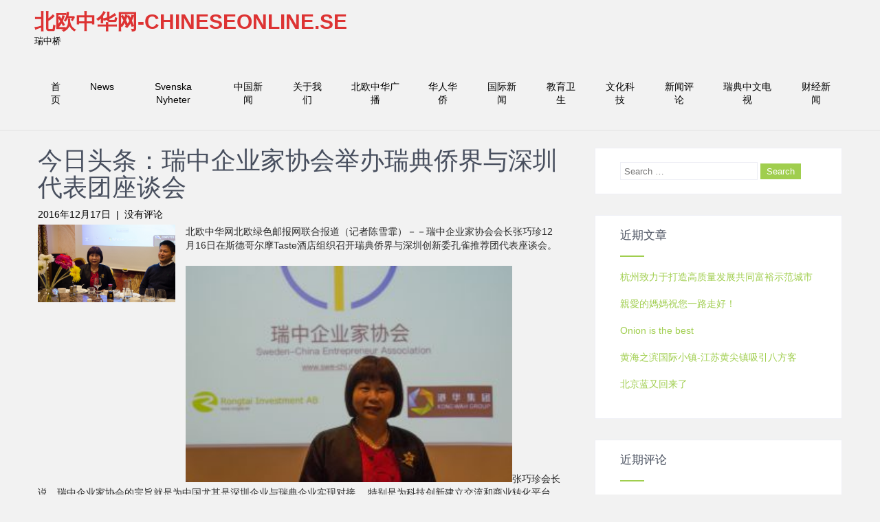

--- FILE ---
content_type: text/html; charset=UTF-8
request_url: https://www.chineseonline.se/2016/12/17/%E7%91%9E%E4%B8%AD%E4%BC%81%E4%B8%9A%E5%AE%B6%E5%8D%8F%E4%BC%9A%E4%B8%BE%E5%8A%9E%E7%91%9E%E5%85%B8%E4%BE%A8%E7%95%8C%E4%B8%8E%E6%B7%B1%E5%9C%B3%E4%BB%A3%E8%A1%A8%E5%9B%A2%E5%BA%A7%E8%B0%88%E4%BC%9A/
body_size: 12270
content:
<!DOCTYPE html>
<html lang="zh-CN">
<head>
<meta charset="UTF-8">
<meta name="viewport" content="width=device-width, initial-scale=1">
<link rel="profile" href="http://gmpg.org/xfn/11">
<link rel="pingback" href="https://www.chineseonline.se/xmlrpc.php">
<title>今日头条：瑞中企业家协会举办瑞典侨界与深圳代表团座谈会 &#8211; 北欧中华网-Chineseonline.se</title>
<meta name='robots' content='max-image-preview:large' />
<link rel='dns-prefetch' href='//fonts.googleapis.com' />
<link rel='dns-prefetch' href='//maxcdn.bootstrapcdn.com' />
<link rel="alternate" type="application/rss+xml" title="北欧中华网-Chineseonline.se &raquo; Feed" href="https://www.chineseonline.se/feed/" />
<link rel="alternate" type="application/rss+xml" title="北欧中华网-Chineseonline.se &raquo; 评论Feed" href="https://www.chineseonline.se/comments/feed/" />
<link rel="alternate" type="application/rss+xml" title="北欧中华网-Chineseonline.se &raquo; 今日头条：瑞中企业家协会举办瑞典侨界与深圳代表团座谈会评论Feed" href="https://www.chineseonline.se/2016/12/17/%e7%91%9e%e4%b8%ad%e4%bc%81%e4%b8%9a%e5%ae%b6%e5%8d%8f%e4%bc%9a%e4%b8%be%e5%8a%9e%e7%91%9e%e5%85%b8%e4%be%a8%e7%95%8c%e4%b8%8e%e6%b7%b1%e5%9c%b3%e4%bb%a3%e8%a1%a8%e5%9b%a2%e5%ba%a7%e8%b0%88%e4%bc%9a/feed/" />
<script type="text/javascript">
window._wpemojiSettings = {"baseUrl":"https:\/\/s.w.org\/images\/core\/emoji\/14.0.0\/72x72\/","ext":".png","svgUrl":"https:\/\/s.w.org\/images\/core\/emoji\/14.0.0\/svg\/","svgExt":".svg","source":{"concatemoji":"https:\/\/www.chineseonline.se\/wp-includes\/js\/wp-emoji-release.min.js?ver=6.1.9"}};
/*! This file is auto-generated */
!function(e,a,t){var n,r,o,i=a.createElement("canvas"),p=i.getContext&&i.getContext("2d");function s(e,t){var a=String.fromCharCode,e=(p.clearRect(0,0,i.width,i.height),p.fillText(a.apply(this,e),0,0),i.toDataURL());return p.clearRect(0,0,i.width,i.height),p.fillText(a.apply(this,t),0,0),e===i.toDataURL()}function c(e){var t=a.createElement("script");t.src=e,t.defer=t.type="text/javascript",a.getElementsByTagName("head")[0].appendChild(t)}for(o=Array("flag","emoji"),t.supports={everything:!0,everythingExceptFlag:!0},r=0;r<o.length;r++)t.supports[o[r]]=function(e){if(p&&p.fillText)switch(p.textBaseline="top",p.font="600 32px Arial",e){case"flag":return s([127987,65039,8205,9895,65039],[127987,65039,8203,9895,65039])?!1:!s([55356,56826,55356,56819],[55356,56826,8203,55356,56819])&&!s([55356,57332,56128,56423,56128,56418,56128,56421,56128,56430,56128,56423,56128,56447],[55356,57332,8203,56128,56423,8203,56128,56418,8203,56128,56421,8203,56128,56430,8203,56128,56423,8203,56128,56447]);case"emoji":return!s([129777,127995,8205,129778,127999],[129777,127995,8203,129778,127999])}return!1}(o[r]),t.supports.everything=t.supports.everything&&t.supports[o[r]],"flag"!==o[r]&&(t.supports.everythingExceptFlag=t.supports.everythingExceptFlag&&t.supports[o[r]]);t.supports.everythingExceptFlag=t.supports.everythingExceptFlag&&!t.supports.flag,t.DOMReady=!1,t.readyCallback=function(){t.DOMReady=!0},t.supports.everything||(n=function(){t.readyCallback()},a.addEventListener?(a.addEventListener("DOMContentLoaded",n,!1),e.addEventListener("load",n,!1)):(e.attachEvent("onload",n),a.attachEvent("onreadystatechange",function(){"complete"===a.readyState&&t.readyCallback()})),(e=t.source||{}).concatemoji?c(e.concatemoji):e.wpemoji&&e.twemoji&&(c(e.twemoji),c(e.wpemoji)))}(window,document,window._wpemojiSettings);
</script>
<style type="text/css">
img.wp-smiley,
img.emoji {
	display: inline !important;
	border: none !important;
	box-shadow: none !important;
	height: 1em !important;
	width: 1em !important;
	margin: 0 0.07em !important;
	vertical-align: -0.1em !important;
	background: none !important;
	padding: 0 !important;
}
</style>
	<link rel='stylesheet' id='wp-block-library-css' href='https://www.chineseonline.se/wp-includes/css/dist/block-library/style.min.css?ver=6.1.9' type='text/css' media='all' />
<link rel='stylesheet' id='classic-theme-styles-css' href='https://www.chineseonline.se/wp-includes/css/classic-themes.min.css?ver=1' type='text/css' media='all' />
<style id='global-styles-inline-css' type='text/css'>
body{--wp--preset--color--black: #000000;--wp--preset--color--cyan-bluish-gray: #abb8c3;--wp--preset--color--white: #ffffff;--wp--preset--color--pale-pink: #f78da7;--wp--preset--color--vivid-red: #cf2e2e;--wp--preset--color--luminous-vivid-orange: #ff6900;--wp--preset--color--luminous-vivid-amber: #fcb900;--wp--preset--color--light-green-cyan: #7bdcb5;--wp--preset--color--vivid-green-cyan: #00d084;--wp--preset--color--pale-cyan-blue: #8ed1fc;--wp--preset--color--vivid-cyan-blue: #0693e3;--wp--preset--color--vivid-purple: #9b51e0;--wp--preset--gradient--vivid-cyan-blue-to-vivid-purple: linear-gradient(135deg,rgba(6,147,227,1) 0%,rgb(155,81,224) 100%);--wp--preset--gradient--light-green-cyan-to-vivid-green-cyan: linear-gradient(135deg,rgb(122,220,180) 0%,rgb(0,208,130) 100%);--wp--preset--gradient--luminous-vivid-amber-to-luminous-vivid-orange: linear-gradient(135deg,rgba(252,185,0,1) 0%,rgba(255,105,0,1) 100%);--wp--preset--gradient--luminous-vivid-orange-to-vivid-red: linear-gradient(135deg,rgba(255,105,0,1) 0%,rgb(207,46,46) 100%);--wp--preset--gradient--very-light-gray-to-cyan-bluish-gray: linear-gradient(135deg,rgb(238,238,238) 0%,rgb(169,184,195) 100%);--wp--preset--gradient--cool-to-warm-spectrum: linear-gradient(135deg,rgb(74,234,220) 0%,rgb(151,120,209) 20%,rgb(207,42,186) 40%,rgb(238,44,130) 60%,rgb(251,105,98) 80%,rgb(254,248,76) 100%);--wp--preset--gradient--blush-light-purple: linear-gradient(135deg,rgb(255,206,236) 0%,rgb(152,150,240) 100%);--wp--preset--gradient--blush-bordeaux: linear-gradient(135deg,rgb(254,205,165) 0%,rgb(254,45,45) 50%,rgb(107,0,62) 100%);--wp--preset--gradient--luminous-dusk: linear-gradient(135deg,rgb(255,203,112) 0%,rgb(199,81,192) 50%,rgb(65,88,208) 100%);--wp--preset--gradient--pale-ocean: linear-gradient(135deg,rgb(255,245,203) 0%,rgb(182,227,212) 50%,rgb(51,167,181) 100%);--wp--preset--gradient--electric-grass: linear-gradient(135deg,rgb(202,248,128) 0%,rgb(113,206,126) 100%);--wp--preset--gradient--midnight: linear-gradient(135deg,rgb(2,3,129) 0%,rgb(40,116,252) 100%);--wp--preset--duotone--dark-grayscale: url('#wp-duotone-dark-grayscale');--wp--preset--duotone--grayscale: url('#wp-duotone-grayscale');--wp--preset--duotone--purple-yellow: url('#wp-duotone-purple-yellow');--wp--preset--duotone--blue-red: url('#wp-duotone-blue-red');--wp--preset--duotone--midnight: url('#wp-duotone-midnight');--wp--preset--duotone--magenta-yellow: url('#wp-duotone-magenta-yellow');--wp--preset--duotone--purple-green: url('#wp-duotone-purple-green');--wp--preset--duotone--blue-orange: url('#wp-duotone-blue-orange');--wp--preset--font-size--small: 13px;--wp--preset--font-size--medium: 20px;--wp--preset--font-size--large: 36px;--wp--preset--font-size--x-large: 42px;--wp--preset--spacing--20: 0.44rem;--wp--preset--spacing--30: 0.67rem;--wp--preset--spacing--40: 1rem;--wp--preset--spacing--50: 1.5rem;--wp--preset--spacing--60: 2.25rem;--wp--preset--spacing--70: 3.38rem;--wp--preset--spacing--80: 5.06rem;}:where(.is-layout-flex){gap: 0.5em;}body .is-layout-flow > .alignleft{float: left;margin-inline-start: 0;margin-inline-end: 2em;}body .is-layout-flow > .alignright{float: right;margin-inline-start: 2em;margin-inline-end: 0;}body .is-layout-flow > .aligncenter{margin-left: auto !important;margin-right: auto !important;}body .is-layout-constrained > .alignleft{float: left;margin-inline-start: 0;margin-inline-end: 2em;}body .is-layout-constrained > .alignright{float: right;margin-inline-start: 2em;margin-inline-end: 0;}body .is-layout-constrained > .aligncenter{margin-left: auto !important;margin-right: auto !important;}body .is-layout-constrained > :where(:not(.alignleft):not(.alignright):not(.alignfull)){max-width: var(--wp--style--global--content-size);margin-left: auto !important;margin-right: auto !important;}body .is-layout-constrained > .alignwide{max-width: var(--wp--style--global--wide-size);}body .is-layout-flex{display: flex;}body .is-layout-flex{flex-wrap: wrap;align-items: center;}body .is-layout-flex > *{margin: 0;}:where(.wp-block-columns.is-layout-flex){gap: 2em;}.has-black-color{color: var(--wp--preset--color--black) !important;}.has-cyan-bluish-gray-color{color: var(--wp--preset--color--cyan-bluish-gray) !important;}.has-white-color{color: var(--wp--preset--color--white) !important;}.has-pale-pink-color{color: var(--wp--preset--color--pale-pink) !important;}.has-vivid-red-color{color: var(--wp--preset--color--vivid-red) !important;}.has-luminous-vivid-orange-color{color: var(--wp--preset--color--luminous-vivid-orange) !important;}.has-luminous-vivid-amber-color{color: var(--wp--preset--color--luminous-vivid-amber) !important;}.has-light-green-cyan-color{color: var(--wp--preset--color--light-green-cyan) !important;}.has-vivid-green-cyan-color{color: var(--wp--preset--color--vivid-green-cyan) !important;}.has-pale-cyan-blue-color{color: var(--wp--preset--color--pale-cyan-blue) !important;}.has-vivid-cyan-blue-color{color: var(--wp--preset--color--vivid-cyan-blue) !important;}.has-vivid-purple-color{color: var(--wp--preset--color--vivid-purple) !important;}.has-black-background-color{background-color: var(--wp--preset--color--black) !important;}.has-cyan-bluish-gray-background-color{background-color: var(--wp--preset--color--cyan-bluish-gray) !important;}.has-white-background-color{background-color: var(--wp--preset--color--white) !important;}.has-pale-pink-background-color{background-color: var(--wp--preset--color--pale-pink) !important;}.has-vivid-red-background-color{background-color: var(--wp--preset--color--vivid-red) !important;}.has-luminous-vivid-orange-background-color{background-color: var(--wp--preset--color--luminous-vivid-orange) !important;}.has-luminous-vivid-amber-background-color{background-color: var(--wp--preset--color--luminous-vivid-amber) !important;}.has-light-green-cyan-background-color{background-color: var(--wp--preset--color--light-green-cyan) !important;}.has-vivid-green-cyan-background-color{background-color: var(--wp--preset--color--vivid-green-cyan) !important;}.has-pale-cyan-blue-background-color{background-color: var(--wp--preset--color--pale-cyan-blue) !important;}.has-vivid-cyan-blue-background-color{background-color: var(--wp--preset--color--vivid-cyan-blue) !important;}.has-vivid-purple-background-color{background-color: var(--wp--preset--color--vivid-purple) !important;}.has-black-border-color{border-color: var(--wp--preset--color--black) !important;}.has-cyan-bluish-gray-border-color{border-color: var(--wp--preset--color--cyan-bluish-gray) !important;}.has-white-border-color{border-color: var(--wp--preset--color--white) !important;}.has-pale-pink-border-color{border-color: var(--wp--preset--color--pale-pink) !important;}.has-vivid-red-border-color{border-color: var(--wp--preset--color--vivid-red) !important;}.has-luminous-vivid-orange-border-color{border-color: var(--wp--preset--color--luminous-vivid-orange) !important;}.has-luminous-vivid-amber-border-color{border-color: var(--wp--preset--color--luminous-vivid-amber) !important;}.has-light-green-cyan-border-color{border-color: var(--wp--preset--color--light-green-cyan) !important;}.has-vivid-green-cyan-border-color{border-color: var(--wp--preset--color--vivid-green-cyan) !important;}.has-pale-cyan-blue-border-color{border-color: var(--wp--preset--color--pale-cyan-blue) !important;}.has-vivid-cyan-blue-border-color{border-color: var(--wp--preset--color--vivid-cyan-blue) !important;}.has-vivid-purple-border-color{border-color: var(--wp--preset--color--vivid-purple) !important;}.has-vivid-cyan-blue-to-vivid-purple-gradient-background{background: var(--wp--preset--gradient--vivid-cyan-blue-to-vivid-purple) !important;}.has-light-green-cyan-to-vivid-green-cyan-gradient-background{background: var(--wp--preset--gradient--light-green-cyan-to-vivid-green-cyan) !important;}.has-luminous-vivid-amber-to-luminous-vivid-orange-gradient-background{background: var(--wp--preset--gradient--luminous-vivid-amber-to-luminous-vivid-orange) !important;}.has-luminous-vivid-orange-to-vivid-red-gradient-background{background: var(--wp--preset--gradient--luminous-vivid-orange-to-vivid-red) !important;}.has-very-light-gray-to-cyan-bluish-gray-gradient-background{background: var(--wp--preset--gradient--very-light-gray-to-cyan-bluish-gray) !important;}.has-cool-to-warm-spectrum-gradient-background{background: var(--wp--preset--gradient--cool-to-warm-spectrum) !important;}.has-blush-light-purple-gradient-background{background: var(--wp--preset--gradient--blush-light-purple) !important;}.has-blush-bordeaux-gradient-background{background: var(--wp--preset--gradient--blush-bordeaux) !important;}.has-luminous-dusk-gradient-background{background: var(--wp--preset--gradient--luminous-dusk) !important;}.has-pale-ocean-gradient-background{background: var(--wp--preset--gradient--pale-ocean) !important;}.has-electric-grass-gradient-background{background: var(--wp--preset--gradient--electric-grass) !important;}.has-midnight-gradient-background{background: var(--wp--preset--gradient--midnight) !important;}.has-small-font-size{font-size: var(--wp--preset--font-size--small) !important;}.has-medium-font-size{font-size: var(--wp--preset--font-size--medium) !important;}.has-large-font-size{font-size: var(--wp--preset--font-size--large) !important;}.has-x-large-font-size{font-size: var(--wp--preset--font-size--x-large) !important;}
.wp-block-navigation a:where(:not(.wp-element-button)){color: inherit;}
:where(.wp-block-columns.is-layout-flex){gap: 2em;}
.wp-block-pullquote{font-size: 1.5em;line-height: 1.6;}
</style>
<link rel='stylesheet' id='complete_lite-font-css' href='//fonts.googleapis.com/css?family=Piedra%3A300%2C400%2C600%2C700%2C800%2C900&#038;ver=6.1.9' type='text/css' media='all' />
<link rel='stylesheet' id='complete_lite-basic-style-css' href='https://www.chineseonline.se/wp-content/themes/complete-lite/style.css?ver=6.1.9' type='text/css' media='all' />
<link rel='stylesheet' id='complete_lite-editor-style-css' href='https://www.chineseonline.se/wp-content/themes/complete-lite/editor-style.css?ver=6.1.9' type='text/css' media='all' />
<link rel='stylesheet' id='complete_lite-nivoslider-style-css' href='https://www.chineseonline.se/wp-content/themes/complete-lite/css/nivo-slider.css?ver=6.1.9' type='text/css' media='all' />
<link rel='stylesheet' id='complete_lite-main-style-css' href='https://www.chineseonline.se/wp-content/themes/complete-lite/css/responsive.css?ver=6.1.9' type='text/css' media='all' />
<link rel='stylesheet' id='complete_lite-base-style-css' href='https://www.chineseonline.se/wp-content/themes/complete-lite/css/style_base.css?ver=6.1.9' type='text/css' media='all' />
<link rel='stylesheet' id='complete_lite-font-awesome-style-css' href='https://www.chineseonline.se/wp-content/themes/complete-lite/css/font-awesome.css?ver=6.1.9' type='text/css' media='all' />
<link rel='stylesheet' id='cff-css' href='https://www.chineseonline.se/wp-content/plugins/custom-facebook-feed/assets/css/cff-style.min.css?ver=4.1.5' type='text/css' media='all' />
<link rel='stylesheet' id='sb-font-awesome-css' href='https://maxcdn.bootstrapcdn.com/font-awesome/4.7.0/css/font-awesome.min.css?ver=6.1.9' type='text/css' media='all' />
<script type='text/javascript' src='https://www.chineseonline.se/wp-includes/js/jquery/jquery.min.js?ver=3.6.1' id='jquery-core-js'></script>
<script type='text/javascript' src='https://www.chineseonline.se/wp-includes/js/jquery/jquery-migrate.min.js?ver=3.3.2' id='jquery-migrate-js'></script>
<script type='text/javascript' src='https://www.chineseonline.se/wp-content/themes/complete-lite/js/jquery.nivo.slider.js?ver=6.1.9' id='complete_lite-nivo-script-js'></script>
<script type='text/javascript' src='https://www.chineseonline.se/wp-content/themes/complete-lite/js/custom.js?ver=6.1.9' id='complete_lite-custom_js-js'></script>
<link rel="https://api.w.org/" href="https://www.chineseonline.se/wp-json/" /><link rel="alternate" type="application/json" href="https://www.chineseonline.se/wp-json/wp/v2/posts/1352" /><link rel="EditURI" type="application/rsd+xml" title="RSD" href="https://www.chineseonline.se/xmlrpc.php?rsd" />
<link rel="wlwmanifest" type="application/wlwmanifest+xml" href="https://www.chineseonline.se/wp-includes/wlwmanifest.xml" />
<meta name="generator" content="WordPress 6.1.9" />
<link rel="canonical" href="https://www.chineseonline.se/2016/12/17/%e7%91%9e%e4%b8%ad%e4%bc%81%e4%b8%9a%e5%ae%b6%e5%8d%8f%e4%bc%9a%e4%b8%be%e5%8a%9e%e7%91%9e%e5%85%b8%e4%be%a8%e7%95%8c%e4%b8%8e%e6%b7%b1%e5%9c%b3%e4%bb%a3%e8%a1%a8%e5%9b%a2%e5%ba%a7%e8%b0%88%e4%bc%9a/" />
<link rel='shortlink' href='https://www.chineseonline.se/?p=1352' />
<link rel="alternate" type="application/json+oembed" href="https://www.chineseonline.se/wp-json/oembed/1.0/embed?url=https%3A%2F%2Fwww.chineseonline.se%2F2016%2F12%2F17%2F%25e7%2591%259e%25e4%25b8%25ad%25e4%25bc%2581%25e4%25b8%259a%25e5%25ae%25b6%25e5%258d%258f%25e4%25bc%259a%25e4%25b8%25be%25e5%258a%259e%25e7%2591%259e%25e5%2585%25b8%25e4%25be%25a8%25e7%2595%258c%25e4%25b8%258e%25e6%25b7%25b1%25e5%259c%25b3%25e4%25bb%25a3%25e8%25a1%25a8%25e5%259b%25a2%25e5%25ba%25a7%25e8%25b0%2588%25e4%25bc%259a%2F" />
<link rel="alternate" type="text/xml+oembed" href="https://www.chineseonline.se/wp-json/oembed/1.0/embed?url=https%3A%2F%2Fwww.chineseonline.se%2F2016%2F12%2F17%2F%25e7%2591%259e%25e4%25b8%25ad%25e4%25bc%2581%25e4%25b8%259a%25e5%25ae%25b6%25e5%258d%258f%25e4%25bc%259a%25e4%25b8%25be%25e5%258a%259e%25e7%2591%259e%25e5%2585%25b8%25e4%25be%25a8%25e7%2595%258c%25e4%25b8%258e%25e6%25b7%25b1%25e5%259c%25b3%25e4%25bb%25a3%25e8%25a1%25a8%25e5%259b%25a2%25e5%25ba%25a7%25e8%25b0%2588%25e4%25bc%259a%2F&#038;format=xml" />
        	<style type="text/css">
					
					a, .header .header-inner .nav ul li a:hover, 
					.signin_wrap a:hover,
					.header .header-inner .nav ul li.current_page_item a,					
					.services-wrap .one_fourth:hover .ReadMore,
					.services-wrap .one_fourth:hover h3,
					.services-wrap .one_fourth:hover .fa,
					#sidebar ul li a:hover,
					.MoreLink:hover,
					.ReadMore a:hover,
					.services-wrap .one_fourth:hover .ReadMore a,
					.cols-3 ul li a:hover, .cols-3 ul li.current_page_item a, .header .header-inner .logo h1 span, .blog_lists h2 a
					{ color:#dd3333;}
					
					.social-icons a:hover, 
					.pagination ul li .current, .pagination ul li a:hover, 
					#commentform input#submit:hover,
					.nivo-controlNav a.active, .signin_wrap, .header .header-inner .nav ul li a:hover, .header .header-inner .nav .current-menu-parent > a, .header .header-inner .nav .current_page_item > a, .header .header-inner .nav .current-menu-item > a, .slidebtn a, #footer-wrapper
					{ background-color:#dd3333;}
					
					.services-wrap .one_fourth:hover .ReadMore,
					.services-wrap .one_fourth:hover .fa,
					.MoreLink:hover
					{ border-color:#dd3333;}
					
			</style>
<style type="text/css">.recentcomments a{display:inline !important;padding:0 !important;margin:0 !important;}</style>	<style type="text/css">
		
	</style>
	</head>
<body class="post-template-default single single-post postid-1352 single-format-standard">
  
<div class="header">
        <div class="header-inner">
                <div class="logo">
                                <div class="clear"></div>
                <a href="https://www.chineseonline.se/">
                <h1>北欧中华网-Chineseonline.se</h1>
                <span class="tagline">瑞中桥</span>                          
                </a>
                 </div><!-- logo -->                 
                <div class="toggle">
                <a class="toggleMenu" href="#" style="display:none;">Menu</a>
                </div><!-- toggle -->
                <div class="nav">                  
                    <div class="menu"><ul>
<li ><a href="https://www.chineseonline.se/">首页</a></li><li class="page_item page-item-1314"><a href="https://www.chineseonline.se/news/">News</a></li>
<li class="page_item page-item-723"><a href="https://www.chineseonline.se/svenska-nyheter/">Svenska Nyheter</a></li>
<li class="page_item page-item-121 page_item_has_children"><a href="https://www.chineseonline.se/%e4%b8%ad%e5%9b%bd%e6%96%b0%e9%97%bb/">中国新闻</a>
<ul class='children'>
	<li class="page_item page-item-115"><a href="https://www.chineseonline.se/%e4%b8%ad%e5%9b%bd%e6%96%b0%e9%97%bb/%e7%be%8e%e5%9b%be%e6%ac%a3%e8%b5%8f/">美图欣赏</a></li>
</ul>
</li>
<li class="page_item page-item-2"><a href="https://www.chineseonline.se/sample-page/">关于我们</a></li>
<li class="page_item page-item-129"><a href="https://www.chineseonline.se/%e5%8c%97%e6%ac%a7%e4%b8%ad%e5%8d%8e%e5%b9%bf%e6%92%ad%e7%94%b5%e5%8f%b0/">北欧中华广播</a></li>
<li class="page_item page-item-118"><a href="https://www.chineseonline.se/%e5%8d%8e%e4%ba%ba%e5%8d%8e%e4%be%a8/">华人华侨</a></li>
<li class="page_item page-item-88"><a href="https://www.chineseonline.se/%e6%96%b0%e9%97%bb/">国际新闻</a></li>
<li class="page_item page-item-96"><a href="https://www.chineseonline.se/%e6%95%99%e8%82%b2%e5%8d%ab%e7%94%9f/">教育卫生</a></li>
<li class="page_item page-item-93 page_item_has_children"><a href="https://www.chineseonline.se/%e6%96%87%e5%8c%96%e4%b8%8e%e7%a7%91%e6%8a%80/">文化科技</a>
<ul class='children'>
	<li class="page_item page-item-125"><a href="https://www.chineseonline.se/%e6%96%87%e5%8c%96%e4%b8%8e%e7%a7%91%e6%8a%80/%e5%b9%bf%e5%91%8a%e4%bf%a1%e6%81%af/">文化信息</a></li>
</ul>
</li>
<li class="page_item page-item-123"><a href="https://www.chineseonline.se/%e6%96%b0%e9%97%bb%e8%af%84%e8%ae%ba/">新闻评论</a></li>
<li class="page_item page-item-131"><a href="https://www.chineseonline.se/%e5%8c%97%e6%ac%a7%e4%b8%ad%e5%8d%8e%e7%94%b5%e8%a7%86%e5%8f%b0/">瑞典中文电视</a></li>
<li class="page_item page-item-113"><a href="https://www.chineseonline.se/%e8%b4%a2%e7%bb%8f%e6%96%b0%e9%97%bb/">财经新闻</a></li>
</ul></div>
                </div><!-- nav --><div class="clear"></div>
                    </div><!-- header-inner -->
</div><!-- header -->

<div class="container">
     <div class="page_content">
        <section class="site-main">            
                                    <article id="post-1352" class="single-post post-1352 post type-post status-publish format-standard has-post-thumbnail hentry category-uncategorized tag-149 tag-148">

    
    <header class="entry-header">
        <h1 class="single_title">今日头条：瑞中企业家协会举办瑞典侨界与深圳代表团座谈会</h1>
    </header><!-- .entry-header -->
    
     <div class="postmeta">
            <div class="post-date">2016年12月17日</div><!-- post-date -->
            <div class="post-comment"> &nbsp;|&nbsp; <a href="https://www.chineseonline.se/2016/12/17/%e7%91%9e%e4%b8%ad%e4%bc%81%e4%b8%9a%e5%ae%b6%e5%8d%8f%e4%bc%9a%e4%b8%be%e5%8a%9e%e7%91%9e%e5%85%b8%e4%be%a8%e7%95%8c%e4%b8%8e%e6%b7%b1%e5%9c%b3%e4%bb%a3%e8%a1%a8%e5%9b%a2%e5%ba%a7%e8%b0%88%e4%bc%9a/#respond">没有评论</a></div> 
            <div class="clear"></div>         
    </div><!-- postmeta -->
    
    <div class="post-thumb"><img width="4682" height="2634" src="https://www.chineseonline.se/wp-content/uploads/2016/12/DSC_5648.jpg" class="attachment-post-thumbnail size-post-thumbnail wp-post-image" alt="" decoding="async" srcset="https://www.chineseonline.se/wp-content/uploads/2016/12/DSC_5648.jpg 4682w, https://www.chineseonline.se/wp-content/uploads/2016/12/DSC_5648-300x169.jpg 300w, https://www.chineseonline.se/wp-content/uploads/2016/12/DSC_5648-768x432.jpg 768w, https://www.chineseonline.se/wp-content/uploads/2016/12/DSC_5648-1024x576.jpg 1024w" sizes="(max-width: 4682px) 100vw, 4682px" /></div>
    <div class="entry-content">
         
		
        <p>北欧中华网北欧绿色邮报网联合报道（记者陈雪霏）－－瑞中企业家协会会长张巧珍12月16日在斯德哥尔摩Taste酒店组织召开瑞典侨界与深圳创新委孔雀推荐团代表座谈会。</p>
<p><a href="http://www.greenpost.se/wp-content/uploads/2016/12/DSC_5656.jpg"><img decoding="async" loading="lazy" class="alignnone wp-image-14195" src="http://www.greenpost.se/wp-content/uploads/2016/12/DSC_5656-300x199.jpg" alt="dsc_5656" width="475" height="315" /></a>张巧珍会长说，瑞中企业家协会的宗旨就是为中国尤其是深圳企业与瑞典企业实现对接， 特别是为科技创新建立交流和商业转化平台。张巧珍所在的荣泰投资公司在瑞典建立分公司主要搞房地产和其它投资。同时，还创立了非营利的瑞中企业家协会，为瑞中企业合作牵线搭桥。自成立以来，已经多次接待国内尤其是深圳代表团与瑞典当地政府，企业和科技人才进行 交流和对接。</p>
<p>“今天在座的有在瑞典的企业家，科技人才，环保人才还有文化和媒体人士，希望我们充分交流，互通有无，看是否能取得新的进展，提升至新的平台。”张巧珍说。</p>
<p><a href="http://www.greenpost.se/wp-content/uploads/2016/12/DSC_5671.jpg"><img decoding="async" loading="lazy" class="alignnone wp-image-14196" src="http://www.greenpost.se/wp-content/uploads/2016/12/DSC_5671-300x199.jpg" alt="dsc_5671" width="473" height="314" /></a>深圳创新委综合计划处吕睿（图左）说，深圳科创委每年有大量资金投入鼓励创业创新和研发，渴望国内外高科技人才到那里创新创业，安家落户。深圳给外来创新人员在住房上有很大优惠，目的就是吸引人才。深圳创新委高新区的杨军（图右）也介绍了其负责的有关政策和措施。<a href="http://www.greenpost.se/wp-content/uploads/2016/12/DSC_5696.jpg"><img decoding="async" loading="lazy" class="alignnone wp-image-14202" src="http://www.greenpost.se/wp-content/uploads/2016/12/DSC_5696-300x199.jpg" alt="dsc_5696" width="487" height="323" /></a>卡罗林斯卡肿瘤专家胡力夫（图右）介绍说，邀请深圳科创委两位主任来访目的是继今年9月深圳市副市长艾学峰访问瑞典卡罗林斯卡大学之后，来做调研，进一步落实会议纪要。目前双方正在建立有100亿元规模的科研创新基金会，开展落实双边科研创新项目孵化和发展，同时，卡罗林斯卡医科大学又和深圳科创委设立专项基金开展老年医学研究。进一步组织有关的双边科学和企业家互访，参加国际会议，促进创新项目的商业转化。</p>
<p><a href="http://www.greenpost.se/wp-content/uploads/2016/12/DSC_5680.jpg"><img decoding="async" loading="lazy" class="alignnone wp-image-14197" src="http://www.greenpost.se/wp-content/uploads/2016/12/DSC_5680-300x199.jpg" alt="dsc_5680" width="473" height="314" /></a>瑞典华人工商联合会副会长王俞力（左）和瑞京华人协会会长柳少惠（右）分别表示对投资深圳很感兴趣，很高兴能与深圳科创委领导交流。<a href="http://www.greenpost.se/wp-content/uploads/2016/12/DSC_5682.jpg"><img decoding="async" loading="lazy" class="alignnone wp-image-14198" src="http://www.greenpost.se/wp-content/uploads/2016/12/DSC_5682-300x199.jpg" alt="dsc_5682" width="475" height="315" /></a>中瑞生命科学协会会长于江表示中瑞生命科学协会可以帮助组织生命科学方面的科技交流研讨会。瑞典皇家工学院高级研究员朱斌介绍了他发明的新多功能材料半导体离子材料，颠覆了燃料电池177年的构造，开创了崭新的科学和技术。比如燃料电池的阳极，电解质和阴极三个部件被半导体离子材料的一个部件完成了燃料电池的功能和技术。<a href="http://www.greenpost.se/wp-content/uploads/2016/12/DSC_5698.jpg"><img decoding="async" loading="lazy" class="alignnone wp-image-14203" src="http://www.greenpost.se/wp-content/uploads/2016/12/DSC_5698-300x199.jpg" alt="dsc_5698" width="479" height="318" /></a> 出席座谈会的还有瑞典荣泰投资公司总经理张露萍，瑞中桥科技文化公司总经理和中欧文化协会会长陈雪霏，斯德哥尔摩大学人文科学专家安明玉，环保方面专家卢慧娟等。</p>
<p><a href="http://www.greenpost.se/wp-content/uploads/2016/12/photo-3.jpg"><img decoding="async" loading="lazy" class="alignnone wp-image-14206" src="http://www.greenpost.se/wp-content/uploads/2016/12/photo-3-300x200.jpg" alt="photo-3" width="491" height="327" /></a></p>
<p><a href="http://www.greenpost.se/wp-content/uploads/2016/12/photo-6.jpg"><img decoding="async" loading="lazy" class="alignnone wp-image-14225" src="http://www.greenpost.se/wp-content/uploads/2016/12/photo-6-300x225.jpg" alt="photo-6" width="475" height="356" /></a></p>
<p><a href="http://www.greenpost.se/wp-content/uploads/2016/12/photo-4.jpg"><img decoding="async" loading="lazy" class="alignnone wp-image-14211" src="http://www.greenpost.se/wp-content/uploads/2016/12/photo-4-225x300.jpg" alt="photo-4" width="475" height="633" /></a></p>
<p><a href="http://www.greenpost.se/wp-content/uploads/2016/12/photo.jpg"><img decoding="async" loading="lazy" class="alignnone wp-image-14207" src="http://www.greenpost.se/wp-content/uploads/2016/12/photo-225x300.jpg" alt="photo" width="234" height="312" /></a><a href="http://www.greenpost.se/wp-content/uploads/2016/12/photo-1.jpg"><img decoding="async" loading="lazy" class="alignnone wp-image-14204" src="http://www.greenpost.se/wp-content/uploads/2016/12/photo-1-225x300.jpg" alt="photo-1" width="238" height="317" /></a></p>
<p>在两天的访问中，代表团与促进创新基金投资公司经理阿德勒举行会谈讨论瑞典高科技落户深圳和建立转化平台的合作，与乌普萨拉大学医学生物化学和微生物学系李晋萍教授讨论双边合作问题，和免疫基因病理系郁笛博士进行病毒治疗肿瘤和免疫治疗新成果讨论，参观了Kista科技园区和会见瑞典WSN研究院总经理郑立荣教授。代表团访问期间，张巧珍，胡力夫和张露萍全程陪同。</p>
<p>图文／陈雪霏，后五张图片由张巧珍提供。</p>
<p>&nbsp;</p>
                <div class="postmeta">
            <div class="post-categories"><a href="https://www.chineseonline.se/category/uncategorized/" rel="category tag">未分类</a></div>
            <div class="post-tags">, <a href="https://www.chineseonline.se/tag/%e5%bc%a0%e5%b7%a7%e7%8f%8d/" rel="tag">张巧珍</a>, <a href="https://www.chineseonline.se/tag/%e7%91%9e%e4%b8%ad%e4%bc%81%e4%b8%9a%e5%ae%b6%e5%8d%8f%e4%bc%9a%ef%bc%8c%e6%b7%b1%e5%9c%b3%e4%bb%a3%e8%a1%a8%e5%9b%a2%ef%bc%8c%e4%ba%8e%e6%b1%9f%ef%bc%8c%e6%9f%b3%e5%b0%91%e6%83%a0%ef%bc%8c%e7%8e%8b/" rel="tag">瑞中企业家协会，深圳代表团，于江，柳少惠，王俞力，胡力夫，朱斌，安明玉</a> </div>
            <div class="clear"></div>
        </div><!-- postmeta -->
    </div><!-- .entry-content -->
   
    <footer class="entry-meta">
          </footer><!-- .entry-meta -->

</article>                    	<nav role="navigation" id="nav-below" class="post-navigation">
		<h1 class="screen-reader-text">Post navigation</h1>

	
		<div class="nav-previous"><a href="https://www.chineseonline.se/2016/12/16/%e9%87%8d%e6%b8%a9%e4%b8%8a%e6%b5%b7%e6%bb%a9%e3%80%8a%e6%96%b0%e4%b8%8a%e6%b5%b7%e6%bb%a9%e3%80%8b%ef%bc%8d%ef%bc%8d%e5%8d%83%e5%8f%a4%e7%bb%9d%e5%94%b1/" rel="prev"><span class="meta-nav">&larr;</span> 重温上海滩《新上海滩》－－千古绝唱</a></div>		<div class="nav-next"><a href="https://www.chineseonline.se/2016/12/19/linda%e7%b2%be%e5%bd%a9%e7%9a%84%e6%9f%94%e6%9c%af%ef%bc%81/" rel="next">Linda精彩的柔术！ <span class="meta-nav">&rarr;</span></a></div>
			<div class="clear"></div>
	</nav><!-- #nav-below -->
	                    
	<div id="comments" class="comments-area">

	
				<div id="respond" class="comment-respond">
		<h3 id="reply-title" class="comment-reply-title">发表回复 <small><a rel="nofollow" id="cancel-comment-reply-link" href="/2016/12/17/%E7%91%9E%E4%B8%AD%E4%BC%81%E4%B8%9A%E5%AE%B6%E5%8D%8F%E4%BC%9A%E4%B8%BE%E5%8A%9E%E7%91%9E%E5%85%B8%E4%BE%A8%E7%95%8C%E4%B8%8E%E6%B7%B1%E5%9C%B3%E4%BB%A3%E8%A1%A8%E5%9B%A2%E5%BA%A7%E8%B0%88%E4%BC%9A/#respond" style="display:none;">取消回复</a></small></h3><form action="https://www.chineseonline.se/wp-comments-post.php" method="post" id="commentform" class="comment-form"><p class="comment-notes"><span id="email-notes">您的电子邮箱地址不会被公开。</span> <span class="required-field-message">必填项已用<span class="required">*</span>标注</span></p><p class="comment-form-comment"><label for="comment">评论 <span class="required">*</span></label> <textarea id="comment" name="comment" cols="45" rows="8" maxlength="65525" required="required"></textarea></p><p class="comment-form-author"><label for="author">显示名称 <span class="required">*</span></label> <input id="author" name="author" type="text" value="" size="30" maxlength="245" autocomplete="name" required="required" /></p>
<p class="comment-form-email"><label for="email">电子邮箱地址 <span class="required">*</span></label> <input id="email" name="email" type="text" value="" size="30" maxlength="100" aria-describedby="email-notes" autocomplete="email" required="required" /></p>
<p class="comment-form-url"><label for="url">网站地址</label> <input id="url" name="url" type="text" value="" size="30" maxlength="200" autocomplete="url" /></p>
<p class="comment-form-cookies-consent"><input id="wp-comment-cookies-consent" name="wp-comment-cookies-consent" type="checkbox" value="yes" /> <label for="wp-comment-cookies-consent">在此浏览器中保存我的显示名称、邮箱地址和网站地址，以便下次评论时使用。</label></p>
<p class="form-submit"><input name="submit" type="submit" id="submit" class="submit" value="发表评论" /> <input type='hidden' name='comment_post_ID' value='1352' id='comment_post_ID' />
<input type='hidden' name='comment_parent' id='comment_parent' value='0' />
</p><p style="display: none !important;"><label>&#916;<textarea name="ak_hp_textarea" cols="45" rows="8" maxlength="100"></textarea></label><input type="hidden" id="ak_js_1" name="ak_js" value="61"/><script>document.getElementById( "ak_js_1" ).setAttribute( "value", ( new Date() ).getTime() );</script></p></form>	</div><!-- #respond -->
	</div><!-- #comments -->                          
         </section>       
        <div id="sidebar">    
    <div class="widget" id="search-2"><div class="widget_wrap"><form role="search" method="get" class="search-form" action="https://www.chineseonline.se/">
	<label>
		<input type="search" class="search-field" placeholder="Search &hellip;" value="" name="s">
	</label>
	<input type="submit" class="search-submit" value="Search">
</form></div></div>
		<div class="widget" id="recent-posts-2"><div class="widget_wrap">
		<h3 class="widget-title">近期文章</h3><span class="widget_border"></span>
		<ul>
											<li>
					<a href="https://www.chineseonline.se/2025/06/10/%e6%9d%ad%e5%b7%9e%e8%87%b4%e5%8a%9b%e4%ba%8e%e6%89%93%e9%80%a0%e9%ab%98%e8%b4%a8%e9%87%8f%e5%8f%91%e5%b1%95%e5%85%b1%e5%90%8c%e5%af%8c%e8%a3%95%e7%a4%ba%e8%8c%83%e5%9f%8e%e5%b8%82/">杭州致力于打造高质量发展共同富裕示范城市</a>
									</li>
											<li>
					<a href="https://www.chineseonline.se/2024/08/13/%e8%a6%aa%e6%84%9b%e7%9a%84%e5%aa%bd%e5%aa%bd%e7%a5%9d%e6%82%a8%e4%b8%80%e8%b7%af%e8%b5%b0%e5%a5%bd%ef%bc%81/">親愛的媽媽祝您一路走好！</a>
									</li>
											<li>
					<a href="https://www.chineseonline.se/2024/07/12/onion-is-the-best/">Onion is the best</a>
									</li>
											<li>
					<a href="https://www.chineseonline.se/2024/06/18/%e9%bb%84%e6%b5%b7%e4%b9%8b%e6%bb%a8/">黄海之滨国际小镇-江苏黄尖镇吸引八方客</a>
									</li>
											<li>
					<a href="https://www.chineseonline.se/2024/05/31/%e5%8c%97%e4%ba%ac%e8%93%9d%e5%8f%88%e5%9b%9e%e6%9d%a5%e4%ba%86/">北京蓝又回来了</a>
									</li>
					</ul>

		</div></div><div class="widget" id="recent-comments-2"><div class="widget_wrap"><h3 class="widget-title">近期评论</h3><span class="widget_border"></span><ul id="recentcomments"><li class="recentcomments"><span class="comment-author-link"><a href='http://www.chineseonline.se' rel='external nofollow ugc' class='url'>Chineseonline</a></span>发表在《<a href="https://www.chineseonline.se/2023/05/05/%e8%a7%a3%e6%8c%af%e5%8d%8e%e8%8e%b7%e8%af%ba%e8%b4%9d%e5%b0%94%e5%8f%af%e6%8c%81%e7%bb%ad%e5%8f%91%e5%b1%95%e7%89%b9%e5%88%ab%e8%b4%a1%e7%8c%ae%e5%a5%96%ef%bc%8c%e4%bb%96%e5%ae%a3%e5%b8%83%e6%8d%90/#comment-95474">解振华获诺贝尔可持续发展特别贡献奖，他宣布捐出全部资金</a>》</li><li class="recentcomments"><span class="comment-author-link">Niklas</span>发表在《<a href="https://www.chineseonline.se/2022/07/13/%e9%a9%bb%e7%91%9e%e5%85%b8%e5%a4%a7%e4%bd%bf%e5%b4%94%e7%88%b1%e6%b0%91%e4%b8%ba%e5%93%a5%e5%be%b7%e5%a0%a1%e5%8f%b7%e4%bb%bf%e5%8f%a4%e8%88%b9%e8%bf%9c%e8%88%aa%e4%b8%ad%e5%9b%bd/#comment-46248">驻瑞典大使崔爱民为“哥德堡号”仿古船远航中国送行</a>》</li><li class="recentcomments"><span class="comment-author-link"><a href='https://filmakinesi.com/' rel='external nofollow ugc' class='url'>film</a></span>发表在《<a href="https://www.chineseonline.se/2020/10/23/%e8%87%b4%e5%8f%b0%e6%b9%be%e5%86%9b%e9%98%9f%e7%9a%84%e4%b8%80%e5%b0%81%e4%b9%a6/#comment-4266">致台湾军队的一封书</a>》</li><li class="recentcomments"><span class="comment-author-link"><a href='https://filmakinesi.com/' rel='external nofollow ugc' class='url'>film</a></span>发表在《<a href="https://www.chineseonline.se/2020/10/23/%e8%87%b4%e5%8f%b0%e6%b9%be%e5%86%9b%e9%98%9f%e7%9a%84%e4%b8%80%e5%b0%81%e4%b9%a6/#comment-4264">致台湾军队的一封书</a>》</li><li class="recentcomments"><span class="comment-author-link"><a href='https://filmakinesi.com/' rel='external nofollow ugc' class='url'>film</a></span>发表在《<a href="https://www.chineseonline.se/2020/10/23/%e8%87%b4%e5%8f%b0%e6%b9%be%e5%86%9b%e9%98%9f%e7%9a%84%e4%b8%80%e5%b0%81%e4%b9%a6/#comment-4261">致台湾军队的一封书</a>》</li></ul></div></div><div class="widget" id="archives-2"><div class="widget_wrap"><h3 class="widget-title">归档</h3><span class="widget_border"></span>
			<ul>
					<li><a href='https://www.chineseonline.se/2025/06/'>2025年6月</a></li>
	<li><a href='https://www.chineseonline.se/2024/08/'>2024年8月</a></li>
	<li><a href='https://www.chineseonline.se/2024/07/'>2024年7月</a></li>
	<li><a href='https://www.chineseonline.se/2024/06/'>2024年6月</a></li>
	<li><a href='https://www.chineseonline.se/2024/05/'>2024年5月</a></li>
	<li><a href='https://www.chineseonline.se/2023/09/'>2023年9月</a></li>
	<li><a href='https://www.chineseonline.se/2023/08/'>2023年8月</a></li>
	<li><a href='https://www.chineseonline.se/2023/05/'>2023年5月</a></li>
	<li><a href='https://www.chineseonline.se/2023/04/'>2023年4月</a></li>
	<li><a href='https://www.chineseonline.se/2023/03/'>2023年3月</a></li>
	<li><a href='https://www.chineseonline.se/2023/02/'>2023年2月</a></li>
	<li><a href='https://www.chineseonline.se/2022/12/'>2022年12月</a></li>
	<li><a href='https://www.chineseonline.se/2022/07/'>2022年7月</a></li>
	<li><a href='https://www.chineseonline.se/2022/06/'>2022年6月</a></li>
	<li><a href='https://www.chineseonline.se/2022/05/'>2022年5月</a></li>
	<li><a href='https://www.chineseonline.se/2022/04/'>2022年4月</a></li>
	<li><a href='https://www.chineseonline.se/2022/03/'>2022年3月</a></li>
	<li><a href='https://www.chineseonline.se/2022/01/'>2022年1月</a></li>
	<li><a href='https://www.chineseonline.se/2021/12/'>2021年12月</a></li>
	<li><a href='https://www.chineseonline.se/2021/11/'>2021年11月</a></li>
	<li><a href='https://www.chineseonline.se/2021/10/'>2021年10月</a></li>
	<li><a href='https://www.chineseonline.se/2021/09/'>2021年9月</a></li>
	<li><a href='https://www.chineseonline.se/2021/08/'>2021年8月</a></li>
	<li><a href='https://www.chineseonline.se/2021/07/'>2021年7月</a></li>
	<li><a href='https://www.chineseonline.se/2021/03/'>2021年3月</a></li>
	<li><a href='https://www.chineseonline.se/2021/02/'>2021年2月</a></li>
	<li><a href='https://www.chineseonline.se/2021/01/'>2021年1月</a></li>
	<li><a href='https://www.chineseonline.se/2020/12/'>2020年12月</a></li>
	<li><a href='https://www.chineseonline.se/2020/11/'>2020年11月</a></li>
	<li><a href='https://www.chineseonline.se/2020/10/'>2020年10月</a></li>
	<li><a href='https://www.chineseonline.se/2020/08/'>2020年8月</a></li>
	<li><a href='https://www.chineseonline.se/2020/06/'>2020年6月</a></li>
	<li><a href='https://www.chineseonline.se/2020/05/'>2020年5月</a></li>
	<li><a href='https://www.chineseonline.se/2020/03/'>2020年3月</a></li>
	<li><a href='https://www.chineseonline.se/2019/12/'>2019年12月</a></li>
	<li><a href='https://www.chineseonline.se/2019/11/'>2019年11月</a></li>
	<li><a href='https://www.chineseonline.se/2019/10/'>2019年10月</a></li>
	<li><a href='https://www.chineseonline.se/2019/09/'>2019年9月</a></li>
	<li><a href='https://www.chineseonline.se/2019/08/'>2019年8月</a></li>
	<li><a href='https://www.chineseonline.se/2019/04/'>2019年4月</a></li>
	<li><a href='https://www.chineseonline.se/2019/03/'>2019年3月</a></li>
	<li><a href='https://www.chineseonline.se/2019/02/'>2019年2月</a></li>
	<li><a href='https://www.chineseonline.se/2019/01/'>2019年1月</a></li>
	<li><a href='https://www.chineseonline.se/2018/12/'>2018年12月</a></li>
	<li><a href='https://www.chineseonline.se/2018/11/'>2018年11月</a></li>
	<li><a href='https://www.chineseonline.se/2018/10/'>2018年10月</a></li>
	<li><a href='https://www.chineseonline.se/2018/08/'>2018年8月</a></li>
	<li><a href='https://www.chineseonline.se/2018/07/'>2018年7月</a></li>
	<li><a href='https://www.chineseonline.se/2018/06/'>2018年6月</a></li>
	<li><a href='https://www.chineseonline.se/2018/05/'>2018年5月</a></li>
	<li><a href='https://www.chineseonline.se/2018/04/'>2018年4月</a></li>
	<li><a href='https://www.chineseonline.se/2018/03/'>2018年3月</a></li>
	<li><a href='https://www.chineseonline.se/2018/02/'>2018年2月</a></li>
	<li><a href='https://www.chineseonline.se/2018/01/'>2018年1月</a></li>
	<li><a href='https://www.chineseonline.se/2017/12/'>2017年12月</a></li>
	<li><a href='https://www.chineseonline.se/2017/11/'>2017年11月</a></li>
	<li><a href='https://www.chineseonline.se/2017/10/'>2017年10月</a></li>
	<li><a href='https://www.chineseonline.se/2017/09/'>2017年9月</a></li>
	<li><a href='https://www.chineseonline.se/2017/08/'>2017年8月</a></li>
	<li><a href='https://www.chineseonline.se/2017/07/'>2017年7月</a></li>
	<li><a href='https://www.chineseonline.se/2017/06/'>2017年6月</a></li>
	<li><a href='https://www.chineseonline.se/2017/05/'>2017年5月</a></li>
	<li><a href='https://www.chineseonline.se/2017/04/'>2017年4月</a></li>
	<li><a href='https://www.chineseonline.se/2017/03/'>2017年3月</a></li>
	<li><a href='https://www.chineseonline.se/2017/02/'>2017年2月</a></li>
	<li><a href='https://www.chineseonline.se/2017/01/'>2017年1月</a></li>
	<li><a href='https://www.chineseonline.se/2016/12/'>2016年12月</a></li>
	<li><a href='https://www.chineseonline.se/2016/11/'>2016年11月</a></li>
	<li><a href='https://www.chineseonline.se/2016/10/'>2016年10月</a></li>
			</ul>

			</div></div><div class="widget" id="categories-2"><div class="widget_wrap"><h3 class="widget-title">分类</h3><span class="widget_border"></span>
			<ul>
					<li class="cat-item cat-item-306"><a href="https://www.chineseonline.se/category/chinese-cuisine/">Chinese cuisine</a>
</li>
	<li class="cat-item cat-item-412"><a href="https://www.chineseonline.se/category/commentary/">commentary</a>
</li>
	<li class="cat-item cat-item-490"><a href="https://www.chineseonline.se/category/interview/">interview</a>
</li>
	<li class="cat-item cat-item-130"><a href="https://www.chineseonline.se/category/literature-culture/">Literature culture</a>
</li>
	<li class="cat-item cat-item-12"><a href="https://www.chineseonline.se/category/news/">news</a>
</li>
	<li class="cat-item cat-item-23"><a href="https://www.chineseonline.se/category/nyheter/">nyheter</a>
</li>
	<li class="cat-item cat-item-591"><a href="https://www.chineseonline.se/category/science-and-technology/">science and technology</a>
</li>
	<li class="cat-item cat-item-279"><a href="https://www.chineseonline.se/category/%e4%b8%ad%e5%8d%8e%e7%be%8e%e9%a3%9f/">中华美食</a>
</li>
	<li class="cat-item cat-item-18"><a href="https://www.chineseonline.se/category/%e4%b8%ad%e5%9b%bd%e6%96%b0%e9%97%bb/">中国新闻</a>
</li>
	<li class="cat-item cat-item-386"><a href="https://www.chineseonline.se/category/%e4%b8%b9%e9%ba%a6%e6%96%b0%e9%97%bb/">丹麦新闻</a>
</li>
	<li class="cat-item cat-item-20"><a href="https://www.chineseonline.se/category/%e4%ba%ba%e7%89%a9%e4%bc%a0%e8%ae%b0/">人物传记</a>
</li>
	<li class="cat-item cat-item-78"><a href="https://www.chineseonline.se/category/%e4%bb%8a%e6%97%a5%e5%a4%b4%e6%9d%a1/">今日头条</a>
</li>
	<li class="cat-item cat-item-385"><a href="https://www.chineseonline.se/category/%e5%86%b0%e5%b2%9b%e6%96%b0%e9%97%bb/">冰岛新闻</a>
</li>
	<li class="cat-item cat-item-32"><a href="https://www.chineseonline.se/category/%e5%88%86%e6%9e%90%e8%af%84%e8%ae%ba/">分析评论</a>
</li>
	<li class="cat-item cat-item-495"><a href="https://www.chineseonline.se/category/%e5%8c%97%e6%ac%a7%e4%bd%93%e8%82%b2/">北欧体育</a>
</li>
	<li class="cat-item cat-item-2"><a href="https://www.chineseonline.se/category/%e5%8d%8e%e4%ba%ba%e5%8d%8e%e4%be%a8/">华人华侨</a>
</li>
	<li class="cat-item cat-item-203"><a href="https://www.chineseonline.se/category/%e5%8d%ab%e7%94%9f%e8%ae%a1%e7%94%9f/">卫生计生</a>
</li>
	<li class="cat-item cat-item-19"><a href="https://www.chineseonline.se/category/%e5%9b%bd%e9%99%85%e6%96%b0%e9%97%bb/">国际新闻</a>
</li>
	<li class="cat-item cat-item-83"><a href="https://www.chineseonline.se/category/%e5%9b%be%e7%89%87%e6%96%b0%e9%97%bb/">图片新闻</a>
</li>
	<li class="cat-item cat-item-65"><a href="https://www.chineseonline.se/category/%e5%b9%bf%e5%91%8a%e4%b8%8e%e4%bf%a1%e6%81%af/">广告与信息</a>
</li>
	<li class="cat-item cat-item-382"><a href="https://www.chineseonline.se/category/%e6%8c%aa%e5%a8%81%e6%96%b0%e9%97%bb/">挪威新闻</a>
</li>
	<li class="cat-item cat-item-4"><a href="https://www.chineseonline.se/category/%e6%96%87%e5%8c%96%e5%a8%b1%e4%b9%90/">文化娱乐</a>
</li>
	<li class="cat-item cat-item-398"><a href="https://www.chineseonline.se/category/%e6%96%b0%e8%a5%bf%e5%85%b0/">新西兰</a>
</li>
	<li class="cat-item cat-item-9"><a href="https://www.chineseonline.se/category/%e5%8d%8e%e4%ba%ba%e5%8d%8e%e4%be%a8/%e6%96%b0%e9%97%bb/">新闻</a>
</li>
	<li class="cat-item cat-item-1"><a href="https://www.chineseonline.se/category/uncategorized/">未分类</a>
</li>
	<li class="cat-item cat-item-142"><a href="https://www.chineseonline.se/category/%e6%9d%82%e6%96%87%e5%b0%8f%e8%af%b4/">杂文小说</a>
</li>
	<li class="cat-item cat-item-186"><a href="https://www.chineseonline.se/category/%e7%8e%af%e5%a2%83%e4%bf%9d%e6%8a%a4/">环境保护</a>
</li>
	<li class="cat-item cat-item-74"><a href="https://www.chineseonline.se/category/%e7%91%9e%e5%85%b8%e6%96%b0%e9%97%bb/">瑞典新闻</a>
</li>
	<li class="cat-item cat-item-399"><a href="https://www.chineseonline.se/category/%e7%91%9e%e5%a3%ab/">瑞士</a>
</li>
	<li class="cat-item cat-item-3"><a href="https://www.chineseonline.se/category/%e7%a7%91%e6%8a%80%e6%95%99%e8%82%b2/">科技教育</a>
</li>
	<li class="cat-item cat-item-6"><a href="https://www.chineseonline.se/category/%e7%be%8e%e5%9b%be%e6%ac%a3%e8%b5%8f/">美图欣赏</a>
</li>
	<li class="cat-item cat-item-384"><a href="https://www.chineseonline.se/category/%e8%8a%ac%e5%85%b0%e6%96%b0%e9%97%bb/">芬兰新闻</a>
</li>
	<li class="cat-item cat-item-387"><a href="https://www.chineseonline.se/category/%e8%8d%b7%e5%85%b0%e6%96%b0%e9%97%bb/">荷兰新闻</a>
</li>
	<li class="cat-item cat-item-21"><a href="https://www.chineseonline.se/category/%e8%af%97%e6%ad%8c%e6%96%87%e5%ad%a6/">诗歌文学</a>
</li>
	<li class="cat-item cat-item-22"><a href="https://www.chineseonline.se/category/%e8%b4%a2%e7%bb%8f%e6%96%b0%e9%97%bb/">财经新闻</a>
</li>
			</ul>

			</div></div><div class="widget" id="meta-2"><div class="widget_wrap"><h3 class="widget-title">其他操作</h3><span class="widget_border"></span>
		<ul>
						<li><a href="https://www.chineseonline.se/wp-login.php">登录</a></li>
			<li><a href="https://www.chineseonline.se/feed/">条目feed</a></li>
			<li><a href="https://www.chineseonline.se/comments/feed/">评论feed</a></li>

			<li><a href="https://cn.wordpress.org/">WordPress.org</a></li>
		</ul>

		</div></div>	
</div><!-- sidebar -->       
        <div class="clear"></div>
    </div><!-- page_content -->
</div><!-- container -->	
 
<div id="footer-wrapper">
         <div class="copyright-wrapper">
        	<div class="container">
              <div class="copyright-txt">
				&copy; 2016 北欧中华网-Chineseonline.se. All Rights Reserved.				
			   </div>
               <div class="design-by">	
               <a class="freelink" href="https://www.sktthemes.net/shop/free-premium-wordpress-theme/" rel="nofollow" target="_blank">Complete Lite</a>			
			   </div>
               <div class="clear"></div>
            </div>
            <div class="clear"></div>
        </div>
    </div>
<!-- Custom Facebook Feed JS -->
<script type="text/javascript">var cffajaxurl = "https://www.chineseonline.se/wp-admin/admin-ajax.php";
var cfflinkhashtags = "true";
</script>
<script type='text/javascript' src='https://www.chineseonline.se/wp-includes/js/comment-reply.min.js?ver=6.1.9' id='comment-reply-js'></script>
<script type='text/javascript' src='https://www.chineseonline.se/wp-content/plugins/custom-facebook-feed/assets/js/cff-scripts.min.js?ver=4.1.5' id='cffscripts-js'></script>
</body>
</html>